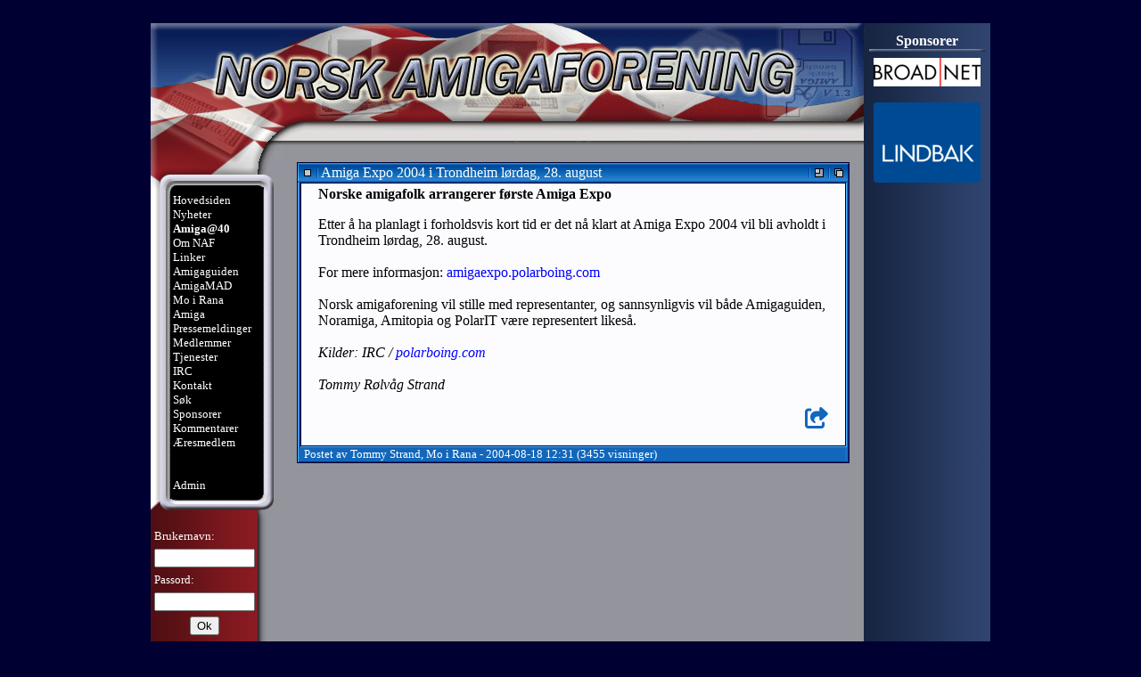

--- FILE ---
content_type: text/html; charset=utf-8
request_url: https://amiga.zone/news/show/191
body_size: 3862
content:
<html>
	<head>
		<link rel="shortcut icon" href="/img/naf.ico">
		<title>Norsk amigaforening - Amiga - NAF</title>
		<meta http-equiv="Content-Type" content="text/html; charset=utf-8">
		<meta name="keywords" content="norsk amigaforening amiga naf nyheter amigaguiden">
		<meta name="description" content="Norsk amigaforening, NAF, er en nasjonal interesse og bruker-organisasjon for eiere og brukere av Amiga hardware og software i Norge.">
		<meta property="og:title" content="Amiga Expo 2004 i Trondheim lørdag, 28. august" />
		<meta property="og:description" content="Norske amigafolk arrangerer første Amiga Expo..." />
		<meta property="og:type" content="article" />
		<meta property="og:image" content="https://amiga.zone/images/amiga_ball.gif" />
		<style> A:link,A:visited,A:active { color: #FFFFFF; text-decoration: none; } </style>
		<style> A:hover { color: #FFFF00; } </style>
		<style type="text/css">
			a:link {color: blue;}
			a:visited {color: blue;}
			a:active {color: blue;}
			a:hover {color: green;}
			a.one:link {color: blue;}
			a.one:visited {color: blue;}
			a.one:active {color: blue;}
			a.one:hover {color: green;}
			a.two:link {color: white;}
			a.two:visited {color: white;}
			a.two:active {color: white;}
			a.two:hover {color: yellow;}
			a.style1:link {color: white;}
			a.style1:visited {color: white;}
			a.style1:active {color: white;}
			a.style1:hover {color: white;}
            td.blue {
                background-color: blue;
                color: white;
            }
            td.green {
                background-color: green;
                color: white;
            }
            td.red {
                background-color: red;
                color: white;
            }
		</style>
		<style type="text/css">
<!--
			body { background-color: #000033; }
				.style1 {color: #FFFFFF}
				.style2 {font-size: 14px}
				.style3 {font-size: 12px}
				.style7 {font-size: 12px; color: #FFFFFF; }
				.textbox_bg {	color: #000033;	background-color: #FFFFCC;}-->
		</style>
	</head>
<body>
<br>
<table width="942" border="0" align="center" cellpadding="0" cellspacing="0">
	<tbody>
		<tr>
			<td background="/img/left_blue_and_grey_center.gif" valign="top" width="800">
				<table width="80%" background="/img/left_blue_center.gif" valign="top" border="0" cellpadding="0" cellspacing="0">
					<tbody>
						<!-- start top -->
						<tr>
							<td>
								<img src="/img/UpperLeft.gif" width="148" height="156">
							</td>
							<td>
								<a href="/"><img src="/img/TopLogo2.gif" width="652" height="156"></a>
							</td>
						</tr>
						<!-- end top -->
						<!-- start left menu -->
						<tr>
							<td valign="top">
								<table width="70%" border="0" cellpadding="0" cellspacing="0">
									<tbody>
										<tr>
											<td>
												<img src="/img/menu_top.gif" width="148" height="35">
											</td>
										</tr>
										<tr>
											<td background="/img/menu_center.gif">
												<table width="100%"  border="0" cellspacing="0" cellpadding="0">
													<tr>
														<td width="17%">&nbsp;</td>
														<td width="73%">
															<font size="2">
																<a class="two" href="/">Hovedsiden</a><br />
																<a class="two" href="/news/articles">Nyheter</a><br />
																<a class="two" href="/news/cat/14"><b>Amiga@40</b></a><br />
																<a class="two" href="/news/cat/3">Om NAF</a><br />
																<a class="two" href="/news/cat/4">Linker</a><br />
																<a class="two" href="/mag/downloads/1">Amigaguiden</a><br />
																<a class="two" href="/mag/downloads/2">AmigaMAD</a><br />
																<a class="two" href="/news/cat/6">Mo i Rana</a><br />
																<a class="two" href="/news/cat/7">Amiga</a><br />
																<a class="two" href="/news/cat/8">Pressemeldinger</a><br />
																<a class="two" href="/news/cat/9">Medlemmer</a><br />
																<a class="two" href="/news/cat/10">Tjenester</a><br />
																<a class="two" href="/news/cat/11">IRC</a><br />
																<a class="two" href="/news/cat/12">Kontakt</a><br />
																<a class="two" href="/news/search">S&oslash;k</a><br />
																<a class="two" href="/news/show/505">Sponsorer</a><br />
																<a class="two" href="/news/cat/5">Kommentarer</a><br />
																<a class="two" href="/news/show/733">&AElig;resmedlem</a><br />
																<a class="two" href=""><br></a><br />
																<a class="two" href="/user/login">Admin</a><br />
															</font>
														</td>
														<td width="14%">&nbsp;</td>
													</tr>
												</table>
											</td>
										</tr>
										<tr>
											<td><img src="/img/menu_bottom.gif" width="148" height="21"></td>
										</tr>
										<tr>
											<td><img src="/img/left_blue_top.gif" width="148" height="16"></td>
										</tr>
										<tr>
											<td background="/img/left_blue_center.gif">
												<table width="100%" border="0" cellspacing="0" cellpadding="0">
													<tbody>
														<tr>
															<td width="80%">
																<form name="loginform" method="post" action="/user/login">
																	<table align="center" width="104" border="0" cellspacing="2" cellpadding="2">
																		<tbody>
																			<tr>
																				<td width="96">
																					<font color="#FFFFFF" size="2">Brukernavn:</font>
																				</td>
																			</tr>
																			<tr>
																				<td>
																					<input name="username" type="text" size="12" maxlength="64" autocomplete="off">
																				</td>
																			</tr>
																			<tr>
																				<td><font color="#FFFFFF" size="2">Passord:</font></td>
																			</tr>
																				<tr>
																					<td>
																						<input name="password" type="password" size="12" maxlength="256" autocomplete="off">
																					</td>
																				</tr>
																				<tr>
																					<td>
																						<div align="center">
																							<input type="submit" name="Submit" value="Ok">
																						</div>
																					</td>
																				</tr>
																				<tr>
																					<td>
																						<div align="center">
																							<font size="2"><a class="two" href="/user/signup">Registrering</a></font>
																						</div>
																					</td>
																				</tr>
																			</tbody>
																		</table>
																		<br>
																	</form>
																<div align="center">
																	<a href="http://www.opera.no" target="_blank"><img src="/img/opera.gif" alt="Download Opera" width="93" height="32" border="0"></a><br><br>
																	<a href="http://www.vapor.com/" target="_blank"><img src="/img/voyager.gif" alt="Download Voyager" width="93" height="31" border="0"></a><br><br>
																	<a href="http://www.ibrowse-dev.net/" target="_blank"><img src="/img/ib_button.gif" alt="Download IBrowse" width="93" height="31" border="0"></a><br><br>
																	<a href="http://aweb.sunsite.dk/" target="_blank"><img src="/img/aweb.gif" alt="Download AWeb" width="93" height="31" border="0"></a><br><br>
																	<a href="http://www.nordicglobal.com/" target="_blank"><img src="/img/miaminow.gif" alt="Download Miami" width="72" height="32" border="0"></a><br><br>
																</div>
															</td>
															<td width="20%">&nbsp;</td>
														</tr>
													</tbody>
												</table>
											</td>
										</tr>
									</tbody>
								</table>
							</td>
							<!-- end left menu -->
				<td background="/img/background.gif" bgcolor="#94989D" valign="top">
					<table width="620" border="0" align="center" cellpadding="0" cellspacing="0">
						<tr>
							<td>
								<table width="100%"  border="0" cellspacing="0" cellpadding="0">
									<tr>
										<td width="1">
												<img src="/img/window_upper_left.gif" width="27" height="24">
										</td>
										<td width="99%" background="/img/window_upper_center.gif">
											<span class="style1">Amiga Expo 2004 i Trondheim lørdag, 28. august</span>
										</td>
										<td width="1">
												<img src="/img/window_upper_right.gif" width="48" height="24">
										</td>
									</tr>
								</table>
							</td>
						</tr>
						<tr>
							<td>
								<table width="100%" border="0" cellpadding="0" cellspacing="0">
									<tr>
										<td width="1" background="/img/window_side_borders.gif">
											<img src="/img/window_side_borders.gif" width="5" height="28">
										</td>
										<td width="99%" bgcolor="#FCFCFF">
											<table width="95%" align="center">
												<tr>
													<td>
														<p id="short"><b>Norske amigafolk arrangerer første Amiga Expo</b></p>
														<p id="story"> 	           Etter å ha planlagt i forholdsvis kort tid er det nå klart at Amiga Expo 2004 vil bli avholdt i Trondheim lørdag, 28. august.<br><br>For mere informasjon: <a href=http://amigaexpo.polarboing.com/ target=_expo>amigaexpo.polarboing.com</a><br><br>Norsk amigaforening vil stille med representanter, og sannsynligvis vil både Amigaguiden, Noramiga, Amitopia og PolarIT være representert likeså.<br><br><i>Kilder: IRC / <a href=http://polarboing.com/ target=_pb>polarboing.com</a><br><br>Tommy Rølvåg Strand</i><br> 	           </font></p>
														<p id="sharep">
															<span style="float:right" id="sharespan">
																	<i id="share" class="fa-solid fa-share-from-square" style="color: #1267bb; font-size: 24px; cursor: pointer; height: 40px;"></i>
															</span>
														</p>
													</td>
												</tr>
											</table>
										</td>
										<td width="1" background="/img/window_side_borders.gif">
											<img src="/img/window_side_borders.gif" width="5" height="28">
										</td>
									</tr>
								</table>
							</td>
						</tr>
						<tr>
							<td>
								<table width="100%" border="0" cellpadding="0" cellspacing="0">
									<tr>
										<td width="1">
											<img src="/img/window_bottom_left.gif" width="5" height="20">
										</td>
										<td width="99%" background="/img/window_bottom_center.gif">
											<font size="2" color="#FFFFFF">
												&nbsp;Postet av <a class="two" href="/user/show/18">Tommy Strand</a>, 
												Mo i Rana - 2004-08-18 12:31 (3455 visninger)
											</font>
										</td>
										<td width="1">
											<img src="/img/window_bottom_right.gif" width="5" height="20">
										</td>
									</tr>
								</table>
							</td>
						</tr>
					</table>
<div id="sharebox" style="display: none;">
					<table width="620" border="0" align="center" cellpadding="0" cellspacing="0">
						<tr>
							<td>
								<table width="100%"  border="0" cellspacing="0" cellpadding="0">
									<tr>
										<td width="1">
											<img src="/img/window_upper_left.gif" width="27" height="24">
										</td>
										<td width="99%" background="/img/window_upper_center.gif">
											<span class="style1">Del denne artikkelen</span>
										</td>
										<td width="1">
											<img src="/img/window_upper_right.gif" width="48" height="24">
										</td>
									</tr>
								</table>
							</td>
						</tr>
						<tr>
							<td>
								<table width="100%" border="0" cellpadding="0" cellspacing="0">
									<tr>
										<td width="1" background="/img/window_side_borders.gif">
											<img src="/img/window_side_borders.gif" width="5" height="28">
										</td>
										<td width="99%" bgcolor="#FCFCFF">
											<table width="95%" align="center">
												<tr>
													<td>
	<font color="#333" size="20px">
	&nbsp;&nbsp;&nbsp;&nbsp;&nbsp;&nbsp;
	<a style="color: #333; cursor: pointer;" alt="Copy to clipboard"
		onclick="navigator.clipboard.writeText('https://amiga.zone/news/show/191');"
	><i class="fa-solid fa-link"></i></a>
	&nbsp;
	<a style="color: #333;" alt="Facebook" href="https://www.facebook.com/sharer/sharer.php?u=https%3A%2F%2Famiga.zone%2Fnews%2Fshow%2F191&amp;src=sdkpreparse" class="fb-xfbml-parse-ignore" target="_blank"><i class="fa-brands fa-facebook-f"></i></a>
	&nbsp;
	<a style="color: #333;" alt="X" href="https://twitter.com/intent/tweet?url=https%3A%2F%2Famiga.zone%2Fnews%2Fshow%2F191" class="twitter-share-button" target="_blank"><i class="fa-brands fa-twitter"></i></a>
	&nbsp;
	<a style="color: #333;" alt="Mastodon" href="https://mastodonshare.com/share" target="_blank"><i class="fa-brands fa-mastodon"></i></a>
	&nbsp;
	<a style="color: #333;" alt="Reddit" href="https://www.reddit.com/submit?url=https%3A%2F%2Famiga.zone%2Fnews%2Fshow%2F191" target="_blank"><i class="fa-brands fa-reddit"></i></a>
	&nbsp;
	</font>
														</td>
												</tr>
											</table>
										</td>
										<td width="1" background="/img/window_side_borders.gif">
											<img src="/img/window_side_borders.gif" width="5" height="28">
										</td>
									</tr>
								</table>
							</td>
						</tr>
						<tr>
							<td>
								<table width="100%" border="0" cellpadding="0" cellspacing="0">
									<tr>
										<td width="1">
											<img src="/img/window_bottom_left.gif" width="5" height="20">
										</td>
										<td width="99%" background="/img/window_bottom_center.gif"></td>
										<td width="1">
											<img src="/img/window_bottom_right.gif" width="5" height="20">
										</td>
									</tr>
								</table>
							</td>
						</tr>
					</table>
</div>


<link rel="stylesheet" href="https://unpkg.com/tippy.js@6/animations/scale.css"/>
<script src="https://kit.fontawesome.com/e21fe73e5e.js" crossorigin="anonymous"></script>
<script src="https://unpkg.com/@popperjs/core@2"></script>
<script src="https://unpkg.com/tippy.js@6"></script>
<style>
	.tippy-box {
		background-color: transparent;
	}
</style>
<script async defer crossorigin="anonymous" src="https://connect.facebook.net/en_US/sdk.js#xfbml=1&version=v18.0&appId=7341263055" nonce="ofdxhOAl"></script>
<script>
const sharebox = document.getElementById('sharebox');
const share = document.getElementById('share');
const articletd = document.getElementById('articletd');
const story = document.getElementById('story');
tippy('#sharep', {
  content: sharebox.innerHTML,
  allowHTML: true,
  placement: 'bottom-end',
  trigger: 'click',
  interactive: true,
  animation: 'scale-extreme',
  triggerTarget: share,
  zIndex: 9999,
  arrow: false,
  maxWidth: 'none',
});
</script>

</td>
</tr>
</table>
</td>

			<!-- start right bar -->
			<td width="142" valign="top" background="/img/reklame_gradient.gif" bgcolor="#2F446E">
				<table width="100%" border="0" cellspacing="0" cellpadding="0">
					<tbody>
						<tr>
							<td valign="top">
								<font size="1" color="#2F446E">. </font>
							</td>
						</tr>
						<tr>
							<td>
								<center>
									<font color="#FFFFFF"><b>Sponsorer</b></font>
									<br>
									<img src="/img/poll_divider.gif">
								</center>
							</td>
						</tr>
						<tr>
							<td valign="top">
								<div align="center">
									<a href="https://www.broadnet.no" target="_blank"><img border="0" src="/sponsorer/broadnet-logo-white-small.png" alt="Broadnet"></a><br>
									<span class="style7"></span><br>
								</div>
							</td>
						</tr>
						<tr>
							<td valign="top">
								<div align="center">
									<a href="http://www.lindbak.no" target="_blank"><img border="0" src="/sponsorer/lindbak-small.png" alt="Lindbak"></a><br>
									<span class="style7"></span><br>
								</div>
							</td>
						</tr>
					</tbody>
				</table>
			</td>
			<!-- end right bar -->
